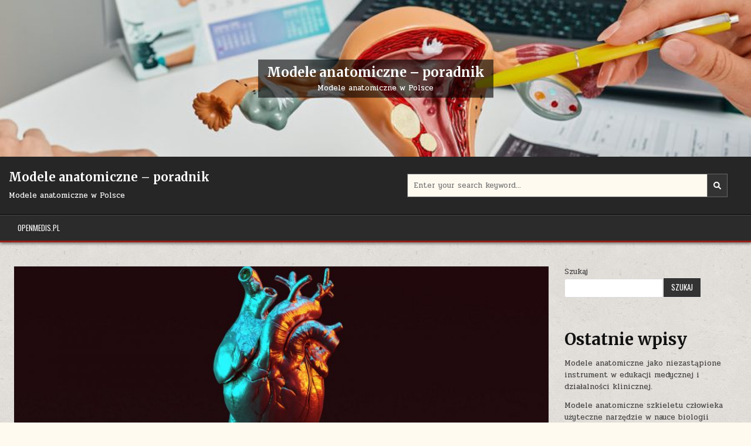

--- FILE ---
content_type: text/html; charset=UTF-8
request_url: https://ilove2seethetemple.com/2022/06/13/na-co-zwrocic-szczegolna-uwage-zdobywajac-rozne-modele-anatomiczne-aby-byly-z-nami-nam-dlugo/
body_size: 9273
content:
<!DOCTYPE html>
<html lang="pl-PL">
<head>
<meta charset="UTF-8">
<meta name="viewport" content="width=device-width, initial-scale=1.0">
<link rel="profile" href="http://gmpg.org/xfn/11">
<title>Na co zwrócić szczególną uwagę zdobywając różne modele anatomiczne, aby były z nami nam długo &#8211; Modele anatomiczne &#8211; poradnik</title>
<meta name='robots' content='max-image-preview:large' />
<link rel='dns-prefetch' href='//fonts.googleapis.com' />
<link rel="alternate" type="application/rss+xml" title="Modele anatomiczne - poradnik &raquo; Kanał z wpisami" href="https://ilove2seethetemple.com/feed/" />
<link rel="alternate" type="application/rss+xml" title="Modele anatomiczne - poradnik &raquo; Kanał z komentarzami" href="https://ilove2seethetemple.com/comments/feed/" />
<link rel="alternate" title="oEmbed (JSON)" type="application/json+oembed" href="https://ilove2seethetemple.com/wp-json/oembed/1.0/embed?url=https%3A%2F%2Filove2seethetemple.com%2F2022%2F06%2F13%2Fna-co-zwrocic-szczegolna-uwage-zdobywajac-rozne-modele-anatomiczne-aby-byly-z-nami-nam-dlugo%2F" />
<link rel="alternate" title="oEmbed (XML)" type="text/xml+oembed" href="https://ilove2seethetemple.com/wp-json/oembed/1.0/embed?url=https%3A%2F%2Filove2seethetemple.com%2F2022%2F06%2F13%2Fna-co-zwrocic-szczegolna-uwage-zdobywajac-rozne-modele-anatomiczne-aby-byly-z-nami-nam-dlugo%2F&#038;format=xml" />
<style id='wp-img-auto-sizes-contain-inline-css' type='text/css'>
img:is([sizes=auto i],[sizes^="auto," i]){contain-intrinsic-size:3000px 1500px}
/*# sourceURL=wp-img-auto-sizes-contain-inline-css */
</style>
<style id='wp-emoji-styles-inline-css' type='text/css'>

	img.wp-smiley, img.emoji {
		display: inline !important;
		border: none !important;
		box-shadow: none !important;
		height: 1em !important;
		width: 1em !important;
		margin: 0 0.07em !important;
		vertical-align: -0.1em !important;
		background: none !important;
		padding: 0 !important;
	}
/*# sourceURL=wp-emoji-styles-inline-css */
</style>
<style id='wp-block-library-inline-css' type='text/css'>
:root{--wp-block-synced-color:#7a00df;--wp-block-synced-color--rgb:122,0,223;--wp-bound-block-color:var(--wp-block-synced-color);--wp-editor-canvas-background:#ddd;--wp-admin-theme-color:#007cba;--wp-admin-theme-color--rgb:0,124,186;--wp-admin-theme-color-darker-10:#006ba1;--wp-admin-theme-color-darker-10--rgb:0,107,160.5;--wp-admin-theme-color-darker-20:#005a87;--wp-admin-theme-color-darker-20--rgb:0,90,135;--wp-admin-border-width-focus:2px}@media (min-resolution:192dpi){:root{--wp-admin-border-width-focus:1.5px}}.wp-element-button{cursor:pointer}:root .has-very-light-gray-background-color{background-color:#eee}:root .has-very-dark-gray-background-color{background-color:#313131}:root .has-very-light-gray-color{color:#eee}:root .has-very-dark-gray-color{color:#313131}:root .has-vivid-green-cyan-to-vivid-cyan-blue-gradient-background{background:linear-gradient(135deg,#00d084,#0693e3)}:root .has-purple-crush-gradient-background{background:linear-gradient(135deg,#34e2e4,#4721fb 50%,#ab1dfe)}:root .has-hazy-dawn-gradient-background{background:linear-gradient(135deg,#faaca8,#dad0ec)}:root .has-subdued-olive-gradient-background{background:linear-gradient(135deg,#fafae1,#67a671)}:root .has-atomic-cream-gradient-background{background:linear-gradient(135deg,#fdd79a,#004a59)}:root .has-nightshade-gradient-background{background:linear-gradient(135deg,#330968,#31cdcf)}:root .has-midnight-gradient-background{background:linear-gradient(135deg,#020381,#2874fc)}:root{--wp--preset--font-size--normal:16px;--wp--preset--font-size--huge:42px}.has-regular-font-size{font-size:1em}.has-larger-font-size{font-size:2.625em}.has-normal-font-size{font-size:var(--wp--preset--font-size--normal)}.has-huge-font-size{font-size:var(--wp--preset--font-size--huge)}.has-text-align-center{text-align:center}.has-text-align-left{text-align:left}.has-text-align-right{text-align:right}.has-fit-text{white-space:nowrap!important}#end-resizable-editor-section{display:none}.aligncenter{clear:both}.items-justified-left{justify-content:flex-start}.items-justified-center{justify-content:center}.items-justified-right{justify-content:flex-end}.items-justified-space-between{justify-content:space-between}.screen-reader-text{border:0;clip-path:inset(50%);height:1px;margin:-1px;overflow:hidden;padding:0;position:absolute;width:1px;word-wrap:normal!important}.screen-reader-text:focus{background-color:#ddd;clip-path:none;color:#444;display:block;font-size:1em;height:auto;left:5px;line-height:normal;padding:15px 23px 14px;text-decoration:none;top:5px;width:auto;z-index:100000}html :where(.has-border-color){border-style:solid}html :where([style*=border-top-color]){border-top-style:solid}html :where([style*=border-right-color]){border-right-style:solid}html :where([style*=border-bottom-color]){border-bottom-style:solid}html :where([style*=border-left-color]){border-left-style:solid}html :where([style*=border-width]){border-style:solid}html :where([style*=border-top-width]){border-top-style:solid}html :where([style*=border-right-width]){border-right-style:solid}html :where([style*=border-bottom-width]){border-bottom-style:solid}html :where([style*=border-left-width]){border-left-style:solid}html :where(img[class*=wp-image-]){height:auto;max-width:100%}:where(figure){margin:0 0 1em}html :where(.is-position-sticky){--wp-admin--admin-bar--position-offset:var(--wp-admin--admin-bar--height,0px)}@media screen and (max-width:600px){html :where(.is-position-sticky){--wp-admin--admin-bar--position-offset:0px}}

/*# sourceURL=wp-block-library-inline-css */
</style>
<style id='classic-theme-styles-inline-css' type='text/css'>
/*! This file is auto-generated */
.wp-block-button__link{color:#fff;background-color:#32373c;border-radius:9999px;box-shadow:none;text-decoration:none;padding:calc(.667em + 2px) calc(1.333em + 2px);font-size:1.125em}.wp-block-file__button{background:#32373c;color:#fff;text-decoration:none}
/*# sourceURL=/wp-includes/css/classic-themes.min.css */
</style>
<link rel='stylesheet' id='gridmode-maincss-css' href='https://ilove2seethetemple.com/wp-content/themes/gridmode/style.css' type='text/css' media='all' />
<link rel='stylesheet' id='fontawesome-css' href='https://ilove2seethetemple.com/wp-content/themes/gridmode/assets/css/all.min.css' type='text/css' media='all' />
<link rel='stylesheet' id='gridmode-webfont-css' href='//fonts.googleapis.com/css?family=Oswald:400,500,700|Pridi:400,500,700|Merriweather:400,400i,700,700i&#038;display=swap' type='text/css' media='all' />
<script type="text/javascript" src="https://ilove2seethetemple.com/wp-includes/js/jquery/jquery.min.js?ver=3.7.1" id="jquery-core-js"></script>
<script type="text/javascript" src="https://ilove2seethetemple.com/wp-includes/js/jquery/jquery-migrate.min.js?ver=3.4.1" id="jquery-migrate-js"></script>
<link rel="https://api.w.org/" href="https://ilove2seethetemple.com/wp-json/" /><link rel="alternate" title="JSON" type="application/json" href="https://ilove2seethetemple.com/wp-json/wp/v2/posts/17" /><link rel="EditURI" type="application/rsd+xml" title="RSD" href="https://ilove2seethetemple.com/xmlrpc.php?rsd" />
<meta name="generator" content="WordPress 6.9" />
<link rel="canonical" href="https://ilove2seethetemple.com/2022/06/13/na-co-zwrocic-szczegolna-uwage-zdobywajac-rozne-modele-anatomiczne-aby-byly-z-nami-nam-dlugo/" />
<link rel='shortlink' href='https://ilove2seethetemple.com/?p=17' />
    <style type="text/css">
            .gridmode-site-title, .gridmode-site-title a, .gridmode-site-description {color: #ffffff;}
        </style>
    <style type="text/css" id="custom-background-css">
body.custom-background { background-image: url("https://ilove2seethetemple.com/wp-content/themes/gridmode/assets/images/background.png"); background-position: left top; background-size: auto; background-repeat: repeat; background-attachment: fixed; }
</style>
	</head>

<body class="wp-singular post-template-default single single-post postid-17 single-format-standard custom-background wp-theme-gridmode gridmode-animated gridmode-fadein gridmode-theme-is-active gridmode-header-image-active gridmode-layout-type-full gridmode-masonry-inactive gridmode-flexbox-grid gridmode-square-social-buttons gridmode-layout-c-s1 gridmode-header-style-logo-search-social gridmode-logo-above-title gridmode-primary-menu-active gridmode-primary-mobile-menu-active gridmode-secondary-menu-active gridmode-secondary-mobile-menu-active gridmode-secondary-menu-before-footer gridmode-social-buttons-active gridmode-full-width-thumbnail" id="gridmode-site-body" itemscope="itemscope" itemtype="http://schema.org/WebPage">
<a class="skip-link screen-reader-text" href="#gridmode-content-wrapper">Skip to content</a>

    <div class="gridmode-header-image gridmode-clearfix">
                <a href="https://ilove2seethetemple.com/" rel="home" class="gridmode-header-img-link"><img src="https://ilove2seethetemple.com/wp-content/uploads/2022/06/cropped-choroby-ukladu-rozroczego-jpg-1644311003.jpeg" width="900" height="188" alt="" class="gridmode-header-img" srcset="https://ilove2seethetemple.com/wp-content/uploads/2022/06/cropped-choroby-ukladu-rozroczego-jpg-1644311003.jpeg 900w, https://ilove2seethetemple.com/wp-content/uploads/2022/06/cropped-choroby-ukladu-rozroczego-jpg-1644311003-300x63.jpeg 300w, https://ilove2seethetemple.com/wp-content/uploads/2022/06/cropped-choroby-ukladu-rozroczego-jpg-1644311003-768x160.jpeg 768w, https://ilove2seethetemple.com/wp-content/uploads/2022/06/cropped-choroby-ukladu-rozroczego-jpg-1644311003-880x184.jpeg 880w" sizes="(max-width: 900px) 100vw, 900px" decoding="async" fetchpriority="high" /></a>
                    <div class="gridmode-header-image-info">
        <div class="gridmode-header-image-info-inside">
            <p class="gridmode-header-image-site-title gridmode-header-image-block"><a href="https://ilove2seethetemple.com/" rel="home">Modele anatomiczne &#8211; poradnik</a></p>            <p class="gridmode-header-image-site-description gridmode-header-image-block">Modele anatomiczne w Polsce</p>        </div>
        </div>
        </div>


<div class="gridmode-site-header gridmode-container" id="gridmode-header" itemscope="itemscope" itemtype="http://schema.org/WPHeader" role="banner">
<div class="gridmode-head-content gridmode-clearfix" id="gridmode-head-content">

<div class="gridmode-header-inside gridmode-clearfix">
<div class="gridmode-header-inside-content gridmode-clearfix">
<div class="gridmode-outer-wrapper">
<div class="gridmode-header-inside-container">

<div class="gridmode-header-layout-logo gridmode-header-layout-item">
<div class="gridmode-header-layout-logo-inside gridmode-header-layout-item-inside">
    <div class="site-branding">
                    <p class="gridmode-site-title"><a href="https://ilove2seethetemple.com/" rel="home">Modele anatomiczne &#8211; poradnik</a></p>
            <p class="gridmode-site-description">Modele anatomiczne w Polsce</p>        </div>
</div>
</div>

<div class="gridmode-header-layout-search gridmode-header-layout-item">
<div class="gridmode-header-layout-search-inside gridmode-header-layout-item-inside">

<form role="search" method="get" class="gridmode-search-form" action="https://ilove2seethetemple.com/">
<label>
    <span class="gridmode-sr-only">Search for:</span>
    <input type="search" class="gridmode-search-field" placeholder="Enter your search keyword..." value="" name="s" />
</label>
<input type="submit" class="gridmode-search-submit" value="&#xf002;" />
</form></div>
</div>

<div class="gridmode-header-layout-social gridmode-header-layout-item">
<div class="gridmode-header-layout-social-inside gridmode-header-layout-item-inside">
    <div class='gridmode-social-icons'>
                                                                                                                                                                                                                                                                                </div>
    </div>
</div>

</div>
</div>
</div>
</div>

</div><!--/#gridmode-head-content -->
</div><!--/#gridmode-header -->



<div class="gridmode-container gridmode-primary-menu-container gridmode-clearfix">
<div class="gridmode-primary-menu-container-inside gridmode-clearfix">
<nav class="gridmode-nav-primary" id="gridmode-primary-navigation" itemscope="itemscope" itemtype="http://schema.org/SiteNavigationElement" aria-label="Primary Menu">
<div class="gridmode-outer-wrapper">
<button class="gridmode-primary-responsive-menu-icon" aria-controls="gridmode-menu-primary-navigation" aria-expanded="false">Menu</button>
<ul id="gridmode-menu-primary-navigation" class="gridmode-primary-nav-menu gridmode-menu-primary gridmode-clearfix"><li id="menu-item-52" class="menu-item menu-item-type-custom menu-item-object-custom menu-item-52"><a href="https://www.openmedis.pl">openmedis.pl</a></li>
</ul></div>
</nav>
</div>
</div>



<div class="gridmode-outer-wrapper" id="gridmode-wrapper-outside">

<div class="gridmode-container gridmode-clearfix" id="gridmode-wrapper">
<div class="gridmode-content-wrapper gridmode-clearfix" id="gridmode-content-wrapper">
<div class="gridmode-main-wrapper gridmode-clearfix" id="gridmode-main-wrapper" itemscope="itemscope" itemtype="http://schema.org/Blog" role="main">
<div class="theiaStickySidebar">
<div class="gridmode-main-wrapper-inside gridmode-clearfix">

<div class="gridmode-left-right-wrapper gridmode-clearfix">

<div class="gridmode-right-top-wrapper">
<div class="gridmode-featured-posts-area gridmode-featured-posts-area-top gridmode-clearfix">

</div>
</div>
</div>

<div class="gridmode-posts-wrapper" id="gridmode-posts-wrapper">



<article id="post-17" class="gridmode-post-singular gridmode-box post-17 post type-post status-publish format-standard has-post-thumbnail hentry category-modele-anatomiczne tag-modele-anatomiczne wpcat-4-id">
<div class="gridmode-box-inside">

                    <div class="gridmode-post-thumbnail-single">
                                    <a href="https://ilove2seethetemple.com/2022/06/13/na-co-zwrocic-szczegolna-uwage-zdobywajac-rozne-modele-anatomiczne-aby-byly-z-nami-nam-dlugo/" title="Permanent Link to Na co zwrócić szczególną uwagę zdobywając różne modele anatomiczne, aby były z nami nam długo" class="gridmode-post-thumbnail-single-link"><img width="880" height="330" src="https://ilove2seethetemple.com/wp-content/uploads/2022/06/heart-barakat-scaled-e1654695323921-1600x600-c-default-880x330.jpeg" class="gridmode-post-thumbnail-single-img wp-post-image" alt="" title="Na co zwrócić szczególną uwagę zdobywając różne modele anatomiczne, aby były z nami nam długo" decoding="async" srcset="https://ilove2seethetemple.com/wp-content/uploads/2022/06/heart-barakat-scaled-e1654695323921-1600x600-c-default-880x330.jpeg 880w, https://ilove2seethetemple.com/wp-content/uploads/2022/06/heart-barakat-scaled-e1654695323921-1600x600-c-default-300x113.jpeg 300w, https://ilove2seethetemple.com/wp-content/uploads/2022/06/heart-barakat-scaled-e1654695323921-1600x600-c-default-1024x384.jpeg 1024w, https://ilove2seethetemple.com/wp-content/uploads/2022/06/heart-barakat-scaled-e1654695323921-1600x600-c-default-768x288.jpeg 768w, https://ilove2seethetemple.com/wp-content/uploads/2022/06/heart-barakat-scaled-e1654695323921-1600x600-c-default-1536x576.jpeg 1536w, https://ilove2seethetemple.com/wp-content/uploads/2022/06/heart-barakat-scaled-e1654695323921-1600x600-c-default-1218x457.jpeg 1218w, https://ilove2seethetemple.com/wp-content/uploads/2022/06/heart-barakat-scaled-e1654695323921-1600x600-c-default.jpeg 1600w" sizes="(max-width: 880px) 100vw, 880px" /></a>
                                </div>
    
        <header class="entry-header">
    <div class="entry-header-inside gridmode-clearfix">
        
                    <h1 class="post-title entry-title"><a href="https://ilove2seethetemple.com/2022/06/13/na-co-zwrocic-szczegolna-uwage-zdobywajac-rozne-modele-anatomiczne-aby-byly-z-nami-nam-dlugo/" rel="bookmark">Na co zwrócić szczególną uwagę zdobywając różne modele anatomiczne, aby były z nami nam długo</a></h1>        
        
                    <div class="gridmode-entry-meta-single">
    <span class="gridmode-entry-meta-single-author"><i class="far fa-user-circle" aria-hidden="true"></i>&nbsp;<span class="author vcard" itemscope="itemscope" itemtype="http://schema.org/Person" itemprop="author"><a class="url fn n" href="https://ilove2seethetemple.com/author/kasia/">kasia</a></span></span>    <span class="gridmode-entry-meta-single-date"><i class="far fa-clock" aria-hidden="true"></i>&nbsp;2022-06-13</span>        <span class="gridmode-entry-meta-single-cats"><i class="far fa-folder-open" aria-hidden="true"></i>&nbsp;<span class="gridmode-sr-only">Posted in </span><a href="https://ilove2seethetemple.com/category/modele-anatomiczne/" rel="category tag">Modele anatomiczne</a></span>        </div>
        </div>
    </header><!-- .entry-header -->
    
            <div class="gridmode-share-buttons gridmode-clearfix"><span class="gridmode-share-text">Share: </span><a class="gridmode-share-buttons-twitter" href="https://twitter.com/intent/tweet?text=Na%20co%20zwr%C3%B3ci%C4%87%20szczeg%C3%B3ln%C4%85%20uwag%C4%99%20zdobywaj%C4%85c%20r%C3%B3%C5%BCne%20modele%20anatomiczne%2C%20aby%20by%C5%82y%20z%20nami%20nam%20d%C5%82ugo&#038;url=https%3A%2F%2Filove2seethetemple.com%2F2022%2F06%2F13%2Fna-co-zwrocic-szczegolna-uwage-zdobywajac-rozne-modele-anatomiczne-aby-byly-z-nami-nam-dlugo%2F" target="_blank" rel="nofollow" title="Tweet This!"><i class="fab fa-twitter" aria-hidden="true"></i>Twitter</a><a class="gridmode-share-buttons-facebook" href="https://www.facebook.com/sharer.php?u=https%3A%2F%2Filove2seethetemple.com%2F2022%2F06%2F13%2Fna-co-zwrocic-szczegolna-uwage-zdobywajac-rozne-modele-anatomiczne-aby-byly-z-nami-nam-dlugo%2F" target="_blank" rel="nofollow" title="Share this on Facebook"><i class="fab fa-facebook-f" aria-hidden="true"></i>Facebook</a><a class="gridmode-share-buttons-pinterest" href="https://pinterest.com/pin/create/button/?url=https%3A%2F%2Filove2seethetemple.com%2F2022%2F06%2F13%2Fna-co-zwrocic-szczegolna-uwage-zdobywajac-rozne-modele-anatomiczne-aby-byly-z-nami-nam-dlugo%2F&#038;media=https://ilove2seethetemple.com/wp-content/uploads/2022/06/heart-barakat-scaled-e1654695323921-1600x600-c-default.jpeg&#038;description=Na%20co%20zwr%C3%B3ci%C4%87%20szczeg%C3%B3ln%C4%85%20uwag%C4%99%20zdobywaj%C4%85c%20r%C3%B3%C5%BCne%20modele%20anatomiczne%2C%20aby%20by%C5%82y%20z%20nami%20nam%20d%C5%82ugo" target="_blank" rel="nofollow" title="Share this on Pinterest"><i class="fab fa-pinterest" aria-hidden="true"></i>Pinterest</a><a class="gridmode-share-buttons-linkedin" href="https://www.linkedin.com/shareArticle?mini=true&#038;title=Na%20co%20zwr%C3%B3ci%C4%87%20szczeg%C3%B3ln%C4%85%20uwag%C4%99%20zdobywaj%C4%85c%20r%C3%B3%C5%BCne%20modele%20anatomiczne%2C%20aby%20by%C5%82y%20z%20nami%20nam%20d%C5%82ugo&#038;url=https%3A%2F%2Filove2seethetemple.com%2F2022%2F06%2F13%2Fna-co-zwrocic-szczegolna-uwage-zdobywajac-rozne-modele-anatomiczne-aby-byly-z-nami-nam-dlugo%2F" target="_blank" rel="nofollow" title="Share this on Linkedin"><i class="fab fa-linkedin-in" aria-hidden="true"></i>Linkedin</a></div>    
    
    <div class="entry-content gridmode-clearfix">
            
<p><strong>Modele anatomiczne</strong> są coraz niezwykle popularne w wielu miejscach. Potrafimy je nastąpić w szpitalach, przychodniach na uczelniach lub na kursach. <strong>Modele anatomiczne</strong> nie tylko odnoszą się do wiedzy, a ponadto do tłumaczenia studentów. Jak wybrać najwłaściwsze <strong>modele anatomiczne</strong>? Tutaj oczywiście musimy odnosić się naszą kwalifikacjami również nazwać dokładnie co musimy. Najistotniejszą rolą są <strong>modele anatomiczne</strong> odpowiednich wielkości. Dzięki nim będzie jednoznacznie poznać anatomię a dostrzec jak wygląda rzeczywisty układ np. kości u człowieka. Świetnym dowodem są <strong>model anatomiczna</strong> czaszki człowieka wraz z mięśniami. Jest toż świetny przykład odwzorowania dokładnej repliki twarzy człowiek z zachowaniem wszelkich nawet najdrobniejszych elementów. Jednocześnie wyjątkowo duże zaangażowanie przykuwają <strong>modele anatomiczne</strong> kształtów mięśniowych, które są normalnych rozmiarów. Istnieją one zupełnie elastyczne dzięki czemu możemy je łatwo dopasowywać i rozkładać. Ich ilość elementów jest różnorodna i zależy od jak <strong>modele anatomiczne</strong> są przedstawiane. Może być ich 40 czy więcej. Zajmują one w swoim składzie takie drobiazgi gdy np.:</p>



<ul class="wp-block-list"><li>szczeliny,</li><li>wyrostki (3 części),</li><li>bruzdy,</li><li>guzki,</li><li>otwory,</li><li>trzon kręgowy,</li></ul>



<p>Ja osobiście zwróciłem wyjątkową uwagę na modele powiększone jak np. mózg. Potrafimy te <strong>modele anatomiczne</strong> zobaczyć w wielu powiększeniach od 4 krotnego do 15 krotnego. Są one naprawdę perfekcyjnie odtworzone, niczym nie odróżniają się od serca ludzi. Tego typu <strong>modele anatomiczne</strong> doskonale sprawdzają się dla specjalistów stomatologów do nauki na uczelniach. Możemy spotkać <strong>modele anatomiczne</strong>, które posiadają elementy szczęki np. 3 zębów. Zwykle tez możemy spotkać <strong>modele anatomiczne</strong>, które dzięki rozbudowaniu są szczególnie praktyczne gdy np. <strong>modele anatomiczne</strong> oka. Poleca je toż, że dzięki liczniejszym rozmiarom możemy bezpośrednio zobaczyć jak lecą nerwy natomiast z czego dokładnie taki element się składa. W standardowych warunkach nie jest toż popularne należałoby zastosować mikroskop, a i tak na pewno wielu osobom umknęłyby fragmenty. Świetnym wzorem są także powiększone wielokrotnie kosteczki ucha. Tego typu <strong>modele anatomiczne</strong> są przede wszystkim do dla początkujących specjalistów i stomatologów jednak coraz są one stosowane w szkołach średnich. </p>



<figure class="wp-block-image size-full"><img decoding="async" width="800" height="450" src="https://ilove2seethetemple.com/wp-content/uploads/2022/06/dfdde4858da7c14b70b052d308589d6e8dea1108.webp" alt="" class="wp-image-18" srcset="https://ilove2seethetemple.com/wp-content/uploads/2022/06/dfdde4858da7c14b70b052d308589d6e8dea1108.webp 800w, https://ilove2seethetemple.com/wp-content/uploads/2022/06/dfdde4858da7c14b70b052d308589d6e8dea1108-300x169.webp 300w, https://ilove2seethetemple.com/wp-content/uploads/2022/06/dfdde4858da7c14b70b052d308589d6e8dea1108-768x432.webp 768w" sizes="(max-width: 800px) 100vw, 800px" /></figure>



<p>Dzięki tego rodzaju szkołą możemy zachęcić potencjalnych młodych uczniów do wybrania się na studia medyczne. <strong>Modele anatomiczne</strong> odpowiedniej trwałości, które dzięki systematycznym badaniom mogą oddać dokładnie modele jak <strong>modele anatomiczne</strong> serca 3d. Jest toż prawdziwe odwzorowanie preparatu prosektoryjnego, dlatego są one naprawdę w 100% idealne z oryginałem. Warto zatem kupować <strong>modele anatomiczne</strong> u sprawdzonych sprzedawców. Jeżeli zależymy osiągnąć większą ilość np. wykonać zamówienie do gabinetu można zawsze zatelefonować lub wyskrobać e-maila aby domówić lepszą cenę. <strong>Modele anatomiczne</strong> powinny być konkretnie opisane tzn które nas zaskakują w jakiej ilości i lub z dostawą. Wtedy możemy oczekiwać jakiś upust cenowy. Za kilka lat <strong>modele anatomiczne</strong> będą na każdej uczelni.</p>
    </div><!-- .entry-content -->

    
            
            <div class="gridmode-author-bio">
            <div class="gridmode-author-bio-inside">
            <div class="gridmode-author-bio-top">
            <span class="gridmode-author-bio-gravatar">
                <img alt='' src='https://secure.gravatar.com/avatar/537231d6afedbb0fbafd15d235bab1c7e7456855fbe25b5996f2054eb5be74af?s=80&#038;d=mm&#038;r=g' class='avatar avatar-80 photo' height='80' width='80' loading='lazy' />
            </span>
            <div class="gridmode-author-bio-text">
                <div class="gridmode-author-bio-name">Author: <span><a href="https://ilove2seethetemple.com" title="Odwiedź witrynę internetową osoby podpisującej się &#8222;kasia&#8221;" rel="author external">kasia</a></span></div><div class="gridmode-author-bio-text-description"></div>
            </div>
            </div>
            </div>
            </div>
            
            <footer class="entry-footer gridmode-entry-footer">
    <div class="gridmode-entry-footer-inside">
        <span class="gridmode-tags-links"><i class="fas fa-tags" aria-hidden="true"></i> Tagged <a href="https://ilove2seethetemple.com/tag/modele-anatomiczne/" rel="tag">Modele anatomiczne</a></span>    </div>
    </footer><!-- .entry-footer -->
        
</div>
</article>


	<nav class="navigation post-navigation" aria-label="Wpisy">
		<h2 class="screen-reader-text">Nawigacja wpisu</h2>
		<div class="nav-links"><div class="nav-previous"><a href="https://ilove2seethetemple.com/2022/06/13/modele-anatomiczne-kiedy-warto-je-nabyc-albo-mozna-spotkac-promocje/" rel="prev">Modele anatomiczne, kiedy warto je nabyć albo można spotkać promocje? &rarr;</a></div><div class="nav-next"><a href="https://ilove2seethetemple.com/2022/06/22/czy-potrafimy-wydrukowac-dane-modele-anatomiczne-w-domu-na-drukarce-3d/" rel="next">&larr; Czy potrafimy wydrukować dane modele anatomiczne w domu na drukarce 3d</a></div></div>
	</nav>
<div class="clear"></div>
</div><!--/#gridmode-posts-wrapper -->


</div>
</div>
</div><!-- /#gridmode-main-wrapper -->



<div class="gridmode-sidebar-one-wrapper gridmode-sidebar-widget-areas gridmode-clearfix" id="gridmode-sidebar-one-wrapper" itemscope="itemscope" itemtype="http://schema.org/WPSideBar" role="complementary">
<div class="theiaStickySidebar">
<div class="gridmode-sidebar-one-wrapper-inside gridmode-clearfix">

<div id="block-2" class="gridmode-side-widget widget gridmode-widget-box widget_block widget_search"><div class="gridmode-widget-box-inside"><form role="search" method="get" action="https://ilove2seethetemple.com/" class="wp-block-search__button-outside wp-block-search__text-button wp-block-search"    ><label class="wp-block-search__label" for="wp-block-search__input-1" >Szukaj</label><div class="wp-block-search__inside-wrapper" ><input class="wp-block-search__input" id="wp-block-search__input-1" placeholder="" value="" type="search" name="s" required /><button aria-label="Szukaj" class="wp-block-search__button wp-element-button" type="submit" >Szukaj</button></div></form></div></div><div id="block-3" class="gridmode-side-widget widget gridmode-widget-box widget_block"><div class="gridmode-widget-box-inside"><div class="wp-block-group"><div class="wp-block-group__inner-container is-layout-flow wp-block-group-is-layout-flow"><h2 class="wp-block-heading">Ostatnie wpisy</h2><ul class="wp-block-latest-posts__list wp-block-latest-posts"><li><a class="wp-block-latest-posts__post-title" href="https://ilove2seethetemple.com/2026/01/02/modele-anatomiczne-jako-niezastapione-instrument-w-edukacji-medycznej-i-dzialalnosci-klinicznej/">Modele anatomiczne jako niezastąpione instrument w edukacji medycznej i działalności klinicznej.</a></li>
<li><a class="wp-block-latest-posts__post-title" href="https://ilove2seethetemple.com/2025/12/02/modele-anatomiczne-szkieletu-czlowieka-uzyteczne-narzedzie-w-nauce-biologii-czlowieka-i-biezacej-nauce/">Modele anatomiczne szkieletu człowieka użyteczne narzędzie w nauce biologii człowieka i bieżącej nauce</a></li>
<li><a class="wp-block-latest-posts__post-title" href="https://ilove2seethetemple.com/2025/11/03/modele-anatomiczne-klucz-do-zrozumienia-ludzkiego-ustroju-w-nauce-medycynie-a-takze-edukacji/">Modele anatomiczne – klucz do zrozumienia ludzkiego ustroju w nauce, medycynie a także edukacji.</a></li>
<li><a class="wp-block-latest-posts__post-title" href="https://ilove2seethetemple.com/2025/10/06/modele-anatomiczne-ukladu-pokarmowego-szkolenie-i-stosowanie-w-naukach-zdrowotnych/">Modele anatomiczne układu pokarmowego – szkolenie i stosowanie w naukach zdrowotnych</a></li>
<li><a class="wp-block-latest-posts__post-title" href="https://ilove2seethetemple.com/2025/09/02/modele-anatomiczne-fundamentalne-pomoc-w-edukacji-i-medycynie/">Modele anatomiczne – fundamentalne pomoc w edukacji i medycynie</a></li>
</ul></div></div></div></div><div id="block-4" class="gridmode-side-widget widget gridmode-widget-box widget_block"><div class="gridmode-widget-box-inside"><div class="wp-block-group"><div class="wp-block-group__inner-container is-layout-flow wp-block-group-is-layout-flow"><h2 class="wp-block-heading">Najnowsze komentarze</h2><div class="no-comments wp-block-latest-comments">Brak komentarzy do wyświetlenia.</div></div></div></div></div>
</div>
</div>
</div><!-- /#gridmode-sidebar-one-wrapper-->


